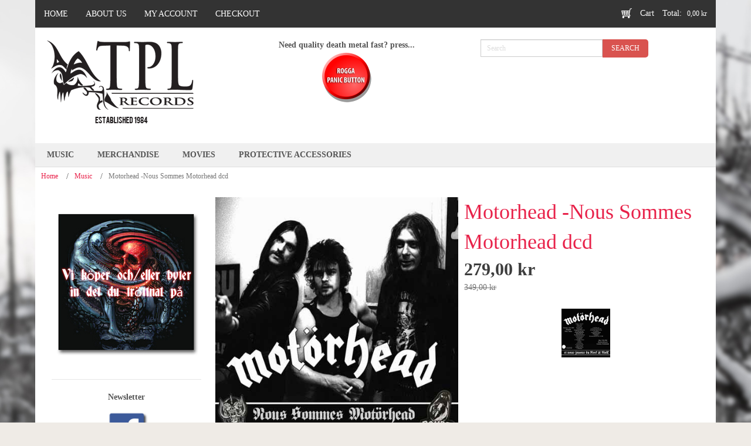

--- FILE ---
content_type: text/html; charset=UTF-8
request_url: https://tpl.se/music/motorhead-nous-sommes-motorhead-dcd/
body_size: 16300
content:
<!DOCTYPE html>
<html dir="ltr" lang="en-GB">
<head>
    <meta charset="UTF-8" />
    <link href="https://tpl.se/wp-content/themes/TPL/images/0d75bde961681289ff472a1cc01170e8_favicon.ico" rel="icon" type="image/x-icon" />
    <link rel="pingback" href="https://tpl.se/xmlrpc.php" />
    <script>
    var themeHasJQuery = !!window.jQuery;
</script>
<script src="https://tpl.se/wp-content/themes/TPL/jquery.js?ver=1.0.427"></script>
<script>
    window._$ = jQuery.noConflict(themeHasJQuery);
</script>
    <meta name="viewport" content="width=device-width, initial-scale=1.0">
<!--[if lte IE 9]>
<link rel="stylesheet" type="text/css" href="https://tpl.se/wp-content/themes/TPL/layout.ie.css" />
<script src="https://tpl.se/wp-content/themes/TPL/layout.ie.js"></script>
<![endif]-->
<script src="https://tpl.se/wp-content/themes/TPL/layout.core.js"></script>
<script src="https://tpl.se/wp-content/themes/TPL/CloudZoom.js?ver=1.0.427" type="text/javascript"></script>
    
    <meta name='robots' content='index, follow, max-image-preview:large, max-snippet:-1, max-video-preview:-1' />

	<!-- This site is optimized with the Yoast SEO plugin v26.6 - https://yoast.com/wordpress/plugins/seo/ -->
	<title>Motorhead -Nous Sommes Motorhead dcd - TPL Records</title>
	<link rel="canonical" href="https://tpl.se/music/motorhead-nous-sommes-motorhead-dcd/" />
	<meta property="og:locale" content="en_GB" />
	<meta property="og:type" content="article" />
	<meta property="og:title" content="Motorhead -Nous Sommes Motorhead dcd - TPL Records" />
	<meta property="og:description" content="Still sealed double cd in digipak. Limited to 100 numbered copies 1979 was a busy year for Motorhead with the release of Overkill and a tour and then the release of Bomber as well before the year was over. In 1979 and 1980 Motörhead was a well oiled machine. The stripped down trio of Lemmy [&hellip;]" />
	<meta property="og:url" content="https://tpl.se/music/motorhead-nous-sommes-motorhead-dcd/" />
	<meta property="og:site_name" content="TPL Records" />
	<meta property="article:modified_time" content="2024-05-05T16:11:06+00:00" />
	<meta property="og:image" content="https://tpl.se/wp-content/uploads/2024/04/MotorheadNoussommesmotorheadDCD1.jpg" />
	<meta property="og:image:width" content="480" />
	<meta property="og:image:height" content="480" />
	<meta property="og:image:type" content="image/jpeg" />
	<meta name="twitter:card" content="summary_large_image" />
	<meta name="twitter:label1" content="Estimated reading time" />
	<meta name="twitter:data1" content="2 minutes" />
	<script type="application/ld+json" class="yoast-schema-graph">{"@context":"https://schema.org","@graph":[{"@type":"WebPage","@id":"https://tpl.se/music/motorhead-nous-sommes-motorhead-dcd/","url":"https://tpl.se/music/motorhead-nous-sommes-motorhead-dcd/","name":"Motorhead -Nous Sommes Motorhead dcd - TPL Records","isPartOf":{"@id":"https://tpl.se/#website"},"primaryImageOfPage":{"@id":"https://tpl.se/music/motorhead-nous-sommes-motorhead-dcd/#primaryimage"},"image":{"@id":"https://tpl.se/music/motorhead-nous-sommes-motorhead-dcd/#primaryimage"},"thumbnailUrl":"https://tpl.se/wp-content/uploads/2024/04/MotorheadNoussommesmotorheadDCD1.jpg","datePublished":"2024-04-13T07:50:30+00:00","dateModified":"2024-05-05T16:11:06+00:00","breadcrumb":{"@id":"https://tpl.se/music/motorhead-nous-sommes-motorhead-dcd/#breadcrumb"},"inLanguage":"en-GB","potentialAction":[{"@type":"ReadAction","target":["https://tpl.se/music/motorhead-nous-sommes-motorhead-dcd/"]}]},{"@type":"ImageObject","inLanguage":"en-GB","@id":"https://tpl.se/music/motorhead-nous-sommes-motorhead-dcd/#primaryimage","url":"https://tpl.se/wp-content/uploads/2024/04/MotorheadNoussommesmotorheadDCD1.jpg","contentUrl":"https://tpl.se/wp-content/uploads/2024/04/MotorheadNoussommesmotorheadDCD1.jpg","width":480,"height":480},{"@type":"BreadcrumbList","@id":"https://tpl.se/music/motorhead-nous-sommes-motorhead-dcd/#breadcrumb","itemListElement":[{"@type":"ListItem","position":1,"name":"Home","item":"https://tpl.se/"},{"@type":"ListItem","position":2,"name":"Shop","item":"https://tpl.se/shop/"},{"@type":"ListItem","position":3,"name":"Motorhead -Nous Sommes Motorhead dcd"}]},{"@type":"WebSite","@id":"https://tpl.se/#website","url":"https://tpl.se/","name":"TPL Records","description":"","potentialAction":[{"@type":"SearchAction","target":{"@type":"EntryPoint","urlTemplate":"https://tpl.se/?s={search_term_string}"},"query-input":{"@type":"PropertyValueSpecification","valueRequired":true,"valueName":"search_term_string"}}],"inLanguage":"en-GB"}]}</script>
	<!-- / Yoast SEO plugin. -->


<link rel="alternate" type="application/rss+xml" title="TPL Records &raquo; Feed" href="https://tpl.se/feed/" />
<link rel="alternate" type="application/rss+xml" title="TPL Records &raquo; Comments Feed" href="https://tpl.se/comments/feed/" />
<link rel="alternate" title="oEmbed (JSON)" type="application/json+oembed" href="https://tpl.se/wp-json/oembed/1.0/embed?url=https%3A%2F%2Ftpl.se%2Fmusic%2Fmotorhead-nous-sommes-motorhead-dcd%2F" />
<link rel="alternate" title="oEmbed (XML)" type="text/xml+oembed" href="https://tpl.se/wp-json/oembed/1.0/embed?url=https%3A%2F%2Ftpl.se%2Fmusic%2Fmotorhead-nous-sommes-motorhead-dcd%2F&#038;format=xml" />
<style id='wp-img-auto-sizes-contain-inline-css' type='text/css'>
img:is([sizes=auto i],[sizes^="auto," i]){contain-intrinsic-size:3000px 1500px}
/*# sourceURL=wp-img-auto-sizes-contain-inline-css */
</style>
<style id='wp-emoji-styles-inline-css' type='text/css'>

	img.wp-smiley, img.emoji {
		display: inline !important;
		border: none !important;
		box-shadow: none !important;
		height: 1em !important;
		width: 1em !important;
		margin: 0 0.07em !important;
		vertical-align: -0.1em !important;
		background: none !important;
		padding: 0 !important;
	}
/*# sourceURL=wp-emoji-styles-inline-css */
</style>
<style id='wp-block-library-inline-css' type='text/css'>
:root{--wp-block-synced-color:#7a00df;--wp-block-synced-color--rgb:122,0,223;--wp-bound-block-color:var(--wp-block-synced-color);--wp-editor-canvas-background:#ddd;--wp-admin-theme-color:#007cba;--wp-admin-theme-color--rgb:0,124,186;--wp-admin-theme-color-darker-10:#006ba1;--wp-admin-theme-color-darker-10--rgb:0,107,160.5;--wp-admin-theme-color-darker-20:#005a87;--wp-admin-theme-color-darker-20--rgb:0,90,135;--wp-admin-border-width-focus:2px}@media (min-resolution:192dpi){:root{--wp-admin-border-width-focus:1.5px}}.wp-element-button{cursor:pointer}:root .has-very-light-gray-background-color{background-color:#eee}:root .has-very-dark-gray-background-color{background-color:#313131}:root .has-very-light-gray-color{color:#eee}:root .has-very-dark-gray-color{color:#313131}:root .has-vivid-green-cyan-to-vivid-cyan-blue-gradient-background{background:linear-gradient(135deg,#00d084,#0693e3)}:root .has-purple-crush-gradient-background{background:linear-gradient(135deg,#34e2e4,#4721fb 50%,#ab1dfe)}:root .has-hazy-dawn-gradient-background{background:linear-gradient(135deg,#faaca8,#dad0ec)}:root .has-subdued-olive-gradient-background{background:linear-gradient(135deg,#fafae1,#67a671)}:root .has-atomic-cream-gradient-background{background:linear-gradient(135deg,#fdd79a,#004a59)}:root .has-nightshade-gradient-background{background:linear-gradient(135deg,#330968,#31cdcf)}:root .has-midnight-gradient-background{background:linear-gradient(135deg,#020381,#2874fc)}:root{--wp--preset--font-size--normal:16px;--wp--preset--font-size--huge:42px}.has-regular-font-size{font-size:1em}.has-larger-font-size{font-size:2.625em}.has-normal-font-size{font-size:var(--wp--preset--font-size--normal)}.has-huge-font-size{font-size:var(--wp--preset--font-size--huge)}.has-text-align-center{text-align:center}.has-text-align-left{text-align:left}.has-text-align-right{text-align:right}.has-fit-text{white-space:nowrap!important}#end-resizable-editor-section{display:none}.aligncenter{clear:both}.items-justified-left{justify-content:flex-start}.items-justified-center{justify-content:center}.items-justified-right{justify-content:flex-end}.items-justified-space-between{justify-content:space-between}.screen-reader-text{border:0;clip-path:inset(50%);height:1px;margin:-1px;overflow:hidden;padding:0;position:absolute;width:1px;word-wrap:normal!important}.screen-reader-text:focus{background-color:#ddd;clip-path:none;color:#444;display:block;font-size:1em;height:auto;left:5px;line-height:normal;padding:15px 23px 14px;text-decoration:none;top:5px;width:auto;z-index:100000}html :where(.has-border-color){border-style:solid}html :where([style*=border-top-color]){border-top-style:solid}html :where([style*=border-right-color]){border-right-style:solid}html :where([style*=border-bottom-color]){border-bottom-style:solid}html :where([style*=border-left-color]){border-left-style:solid}html :where([style*=border-width]){border-style:solid}html :where([style*=border-top-width]){border-top-style:solid}html :where([style*=border-right-width]){border-right-style:solid}html :where([style*=border-bottom-width]){border-bottom-style:solid}html :where([style*=border-left-width]){border-left-style:solid}html :where(img[class*=wp-image-]){height:auto;max-width:100%}:where(figure){margin:0 0 1em}html :where(.is-position-sticky){--wp-admin--admin-bar--position-offset:var(--wp-admin--admin-bar--height,0px)}@media screen and (max-width:600px){html :where(.is-position-sticky){--wp-admin--admin-bar--position-offset:0px}}

/*# sourceURL=wp-block-library-inline-css */
</style><link rel='stylesheet' id='wc-blocks-style-css' href='https://tpl.se/wp-content/plugins/woocommerce/assets/client/blocks/wc-blocks.css?ver=wc-9.6.3' type='text/css' media='all' />
<style id='global-styles-inline-css' type='text/css'>
:root{--wp--preset--aspect-ratio--square: 1;--wp--preset--aspect-ratio--4-3: 4/3;--wp--preset--aspect-ratio--3-4: 3/4;--wp--preset--aspect-ratio--3-2: 3/2;--wp--preset--aspect-ratio--2-3: 2/3;--wp--preset--aspect-ratio--16-9: 16/9;--wp--preset--aspect-ratio--9-16: 9/16;--wp--preset--color--black: #000000;--wp--preset--color--cyan-bluish-gray: #abb8c3;--wp--preset--color--white: #ffffff;--wp--preset--color--pale-pink: #f78da7;--wp--preset--color--vivid-red: #cf2e2e;--wp--preset--color--luminous-vivid-orange: #ff6900;--wp--preset--color--luminous-vivid-amber: #fcb900;--wp--preset--color--light-green-cyan: #7bdcb5;--wp--preset--color--vivid-green-cyan: #00d084;--wp--preset--color--pale-cyan-blue: #8ed1fc;--wp--preset--color--vivid-cyan-blue: #0693e3;--wp--preset--color--vivid-purple: #9b51e0;--wp--preset--gradient--vivid-cyan-blue-to-vivid-purple: linear-gradient(135deg,rgb(6,147,227) 0%,rgb(155,81,224) 100%);--wp--preset--gradient--light-green-cyan-to-vivid-green-cyan: linear-gradient(135deg,rgb(122,220,180) 0%,rgb(0,208,130) 100%);--wp--preset--gradient--luminous-vivid-amber-to-luminous-vivid-orange: linear-gradient(135deg,rgb(252,185,0) 0%,rgb(255,105,0) 100%);--wp--preset--gradient--luminous-vivid-orange-to-vivid-red: linear-gradient(135deg,rgb(255,105,0) 0%,rgb(207,46,46) 100%);--wp--preset--gradient--very-light-gray-to-cyan-bluish-gray: linear-gradient(135deg,rgb(238,238,238) 0%,rgb(169,184,195) 100%);--wp--preset--gradient--cool-to-warm-spectrum: linear-gradient(135deg,rgb(74,234,220) 0%,rgb(151,120,209) 20%,rgb(207,42,186) 40%,rgb(238,44,130) 60%,rgb(251,105,98) 80%,rgb(254,248,76) 100%);--wp--preset--gradient--blush-light-purple: linear-gradient(135deg,rgb(255,206,236) 0%,rgb(152,150,240) 100%);--wp--preset--gradient--blush-bordeaux: linear-gradient(135deg,rgb(254,205,165) 0%,rgb(254,45,45) 50%,rgb(107,0,62) 100%);--wp--preset--gradient--luminous-dusk: linear-gradient(135deg,rgb(255,203,112) 0%,rgb(199,81,192) 50%,rgb(65,88,208) 100%);--wp--preset--gradient--pale-ocean: linear-gradient(135deg,rgb(255,245,203) 0%,rgb(182,227,212) 50%,rgb(51,167,181) 100%);--wp--preset--gradient--electric-grass: linear-gradient(135deg,rgb(202,248,128) 0%,rgb(113,206,126) 100%);--wp--preset--gradient--midnight: linear-gradient(135deg,rgb(2,3,129) 0%,rgb(40,116,252) 100%);--wp--preset--font-size--small: 13px;--wp--preset--font-size--medium: 20px;--wp--preset--font-size--large: 36px;--wp--preset--font-size--x-large: 42px;--wp--preset--font-family--inter: "Inter", sans-serif;--wp--preset--font-family--cardo: Cardo;--wp--preset--spacing--20: 0.44rem;--wp--preset--spacing--30: 0.67rem;--wp--preset--spacing--40: 1rem;--wp--preset--spacing--50: 1.5rem;--wp--preset--spacing--60: 2.25rem;--wp--preset--spacing--70: 3.38rem;--wp--preset--spacing--80: 5.06rem;--wp--preset--shadow--natural: 6px 6px 9px rgba(0, 0, 0, 0.2);--wp--preset--shadow--deep: 12px 12px 50px rgba(0, 0, 0, 0.4);--wp--preset--shadow--sharp: 6px 6px 0px rgba(0, 0, 0, 0.2);--wp--preset--shadow--outlined: 6px 6px 0px -3px rgb(255, 255, 255), 6px 6px rgb(0, 0, 0);--wp--preset--shadow--crisp: 6px 6px 0px rgb(0, 0, 0);}:where(.is-layout-flex){gap: 0.5em;}:where(.is-layout-grid){gap: 0.5em;}body .is-layout-flex{display: flex;}.is-layout-flex{flex-wrap: wrap;align-items: center;}.is-layout-flex > :is(*, div){margin: 0;}body .is-layout-grid{display: grid;}.is-layout-grid > :is(*, div){margin: 0;}:where(.wp-block-columns.is-layout-flex){gap: 2em;}:where(.wp-block-columns.is-layout-grid){gap: 2em;}:where(.wp-block-post-template.is-layout-flex){gap: 1.25em;}:where(.wp-block-post-template.is-layout-grid){gap: 1.25em;}.has-black-color{color: var(--wp--preset--color--black) !important;}.has-cyan-bluish-gray-color{color: var(--wp--preset--color--cyan-bluish-gray) !important;}.has-white-color{color: var(--wp--preset--color--white) !important;}.has-pale-pink-color{color: var(--wp--preset--color--pale-pink) !important;}.has-vivid-red-color{color: var(--wp--preset--color--vivid-red) !important;}.has-luminous-vivid-orange-color{color: var(--wp--preset--color--luminous-vivid-orange) !important;}.has-luminous-vivid-amber-color{color: var(--wp--preset--color--luminous-vivid-amber) !important;}.has-light-green-cyan-color{color: var(--wp--preset--color--light-green-cyan) !important;}.has-vivid-green-cyan-color{color: var(--wp--preset--color--vivid-green-cyan) !important;}.has-pale-cyan-blue-color{color: var(--wp--preset--color--pale-cyan-blue) !important;}.has-vivid-cyan-blue-color{color: var(--wp--preset--color--vivid-cyan-blue) !important;}.has-vivid-purple-color{color: var(--wp--preset--color--vivid-purple) !important;}.has-black-background-color{background-color: var(--wp--preset--color--black) !important;}.has-cyan-bluish-gray-background-color{background-color: var(--wp--preset--color--cyan-bluish-gray) !important;}.has-white-background-color{background-color: var(--wp--preset--color--white) !important;}.has-pale-pink-background-color{background-color: var(--wp--preset--color--pale-pink) !important;}.has-vivid-red-background-color{background-color: var(--wp--preset--color--vivid-red) !important;}.has-luminous-vivid-orange-background-color{background-color: var(--wp--preset--color--luminous-vivid-orange) !important;}.has-luminous-vivid-amber-background-color{background-color: var(--wp--preset--color--luminous-vivid-amber) !important;}.has-light-green-cyan-background-color{background-color: var(--wp--preset--color--light-green-cyan) !important;}.has-vivid-green-cyan-background-color{background-color: var(--wp--preset--color--vivid-green-cyan) !important;}.has-pale-cyan-blue-background-color{background-color: var(--wp--preset--color--pale-cyan-blue) !important;}.has-vivid-cyan-blue-background-color{background-color: var(--wp--preset--color--vivid-cyan-blue) !important;}.has-vivid-purple-background-color{background-color: var(--wp--preset--color--vivid-purple) !important;}.has-black-border-color{border-color: var(--wp--preset--color--black) !important;}.has-cyan-bluish-gray-border-color{border-color: var(--wp--preset--color--cyan-bluish-gray) !important;}.has-white-border-color{border-color: var(--wp--preset--color--white) !important;}.has-pale-pink-border-color{border-color: var(--wp--preset--color--pale-pink) !important;}.has-vivid-red-border-color{border-color: var(--wp--preset--color--vivid-red) !important;}.has-luminous-vivid-orange-border-color{border-color: var(--wp--preset--color--luminous-vivid-orange) !important;}.has-luminous-vivid-amber-border-color{border-color: var(--wp--preset--color--luminous-vivid-amber) !important;}.has-light-green-cyan-border-color{border-color: var(--wp--preset--color--light-green-cyan) !important;}.has-vivid-green-cyan-border-color{border-color: var(--wp--preset--color--vivid-green-cyan) !important;}.has-pale-cyan-blue-border-color{border-color: var(--wp--preset--color--pale-cyan-blue) !important;}.has-vivid-cyan-blue-border-color{border-color: var(--wp--preset--color--vivid-cyan-blue) !important;}.has-vivid-purple-border-color{border-color: var(--wp--preset--color--vivid-purple) !important;}.has-vivid-cyan-blue-to-vivid-purple-gradient-background{background: var(--wp--preset--gradient--vivid-cyan-blue-to-vivid-purple) !important;}.has-light-green-cyan-to-vivid-green-cyan-gradient-background{background: var(--wp--preset--gradient--light-green-cyan-to-vivid-green-cyan) !important;}.has-luminous-vivid-amber-to-luminous-vivid-orange-gradient-background{background: var(--wp--preset--gradient--luminous-vivid-amber-to-luminous-vivid-orange) !important;}.has-luminous-vivid-orange-to-vivid-red-gradient-background{background: var(--wp--preset--gradient--luminous-vivid-orange-to-vivid-red) !important;}.has-very-light-gray-to-cyan-bluish-gray-gradient-background{background: var(--wp--preset--gradient--very-light-gray-to-cyan-bluish-gray) !important;}.has-cool-to-warm-spectrum-gradient-background{background: var(--wp--preset--gradient--cool-to-warm-spectrum) !important;}.has-blush-light-purple-gradient-background{background: var(--wp--preset--gradient--blush-light-purple) !important;}.has-blush-bordeaux-gradient-background{background: var(--wp--preset--gradient--blush-bordeaux) !important;}.has-luminous-dusk-gradient-background{background: var(--wp--preset--gradient--luminous-dusk) !important;}.has-pale-ocean-gradient-background{background: var(--wp--preset--gradient--pale-ocean) !important;}.has-electric-grass-gradient-background{background: var(--wp--preset--gradient--electric-grass) !important;}.has-midnight-gradient-background{background: var(--wp--preset--gradient--midnight) !important;}.has-small-font-size{font-size: var(--wp--preset--font-size--small) !important;}.has-medium-font-size{font-size: var(--wp--preset--font-size--medium) !important;}.has-large-font-size{font-size: var(--wp--preset--font-size--large) !important;}.has-x-large-font-size{font-size: var(--wp--preset--font-size--x-large) !important;}
/*# sourceURL=global-styles-inline-css */
</style>

<style id='classic-theme-styles-inline-css' type='text/css'>
/*! This file is auto-generated */
.wp-block-button__link{color:#fff;background-color:#32373c;border-radius:9999px;box-shadow:none;text-decoration:none;padding:calc(.667em + 2px) calc(1.333em + 2px);font-size:1.125em}.wp-block-file__button{background:#32373c;color:#fff;text-decoration:none}
/*# sourceURL=/wp-includes/css/classic-themes.min.css */
</style>
<link rel='stylesheet' id='woocommerce-layout-css' href='https://tpl.se/wp-content/plugins/woocommerce/assets/css/woocommerce-layout.css?ver=9.6.3' type='text/css' media='all' />
<link rel='stylesheet' id='woocommerce-smallscreen-css' href='https://tpl.se/wp-content/plugins/woocommerce/assets/css/woocommerce-smallscreen.css?ver=9.6.3' type='text/css' media='only screen and (max-width: 768px)' />
<link rel='stylesheet' id='woocommerce-general-css' href='https://tpl.se/wp-content/plugins/woocommerce/assets/css/woocommerce.css?ver=9.6.3' type='text/css' media='all' />
<style id='woocommerce-inline-inline-css' type='text/css'>
.woocommerce form .form-row .required { visibility: visible; }
/*# sourceURL=woocommerce-inline-inline-css */
</style>
<link rel='stylesheet' id='brands-styles-css' href='https://tpl.se/wp-content/plugins/woocommerce/assets/css/brands.css?ver=9.6.3' type='text/css' media='all' />
<link rel='stylesheet' id='relevanssi-live-search-css' href='https://tpl.se/wp-content/plugins/relevanssi-live-ajax-search/assets/styles/style.css?ver=2.5' type='text/css' media='all' />
<link rel='stylesheet' id='theme-bootstrap-css' href='//tpl.se/wp-content/themes/TPL/bootstrap.css?ver=1.0.427' type='text/css' media='all' />
<link rel='stylesheet' id='theme-style-css' href='//tpl.se/wp-content/themes/TPL/style.css?ver=1.0.427' type='text/css' media='all' />
<script type="text/javascript" src="https://tpl.se/wp-includes/js/jquery/jquery.min.js?ver=3.7.1" id="jquery-core-js"></script>
<script type="text/javascript" src="https://tpl.se/wp-includes/js/jquery/jquery-migrate.min.js?ver=3.4.1" id="jquery-migrate-js"></script>
<script type="text/javascript" id="jquery-blockui-js-extra">
/* <![CDATA[ */
var jquery_blockui_params = {"i18n_required_rating_text":"Please select a rating","i18n_required_comment_text":"Please type a comment","review_rating_required":"yes"};
//# sourceURL=jquery-blockui-js-extra
/* ]]> */
</script>
<script type="text/javascript" src="https://tpl.se/wp-content/plugins/woocommerce/assets/js/jquery-blockui/jquery.blockUI.min.js?ver=2.7.0-wc.9.6.3" id="jquery-blockui-js" defer="defer" data-wp-strategy="defer"></script>
<script type="text/javascript" id="wc-add-to-cart-js-extra">
/* <![CDATA[ */
var wc_add_to_cart_params = {"ajax_url":"/wp-admin/admin-ajax.php","wc_ajax_url":"/?wc-ajax=%%endpoint%%","i18n_view_cart":"View basket","cart_url":"https://tpl.se/cart/","is_cart":"","cart_redirect_after_add":"no","i18n_required_rating_text":"Please select a rating","i18n_required_comment_text":"Please type a comment","review_rating_required":"yes"};
//# sourceURL=wc-add-to-cart-js-extra
/* ]]> */
</script>
<script type="text/javascript" src="https://tpl.se/wp-content/plugins/woocommerce/assets/js/frontend/add-to-cart.min.js?ver=9.6.3" id="wc-add-to-cart-js" defer="defer" data-wp-strategy="defer"></script>
<script type="text/javascript" id="js-cookie-js-extra">
/* <![CDATA[ */
var js_cookie_params = {"i18n_required_rating_text":"Please select a rating","i18n_required_comment_text":"Please type a comment","review_rating_required":"yes"};
//# sourceURL=js-cookie-js-extra
/* ]]> */
</script>
<script type="text/javascript" src="https://tpl.se/wp-content/plugins/woocommerce/assets/js/js-cookie/js.cookie.min.js?ver=2.1.4-wc.9.6.3" id="js-cookie-js" defer="defer" data-wp-strategy="defer"></script>
<script type="text/javascript" id="woocommerce-js-extra">
/* <![CDATA[ */
var woocommerce_params = {"ajax_url":"/wp-admin/admin-ajax.php","wc_ajax_url":"/?wc-ajax=%%endpoint%%","i18n_required_rating_text":"Please select a rating","i18n_required_comment_text":"Please type a comment","review_rating_required":"yes"};
//# sourceURL=woocommerce-js-extra
/* ]]> */
</script>
<script type="text/javascript" src="https://tpl.se/wp-content/plugins/woocommerce/assets/js/frontend/woocommerce.min.js?ver=9.6.3" id="woocommerce-js" defer="defer" data-wp-strategy="defer"></script>
<script type="text/javascript" src="//tpl.se/wp-content/themes/TPL/bootstrap.min.js?ver=1.0.427" id="theme-bootstrap-js"></script>
<script type="text/javascript" src="//tpl.se/wp-content/themes/TPL/script.js?ver=1.0.427" id="theme-script-js"></script>
<link rel="https://api.w.org/" href="https://tpl.se/wp-json/" /><link rel="alternate" title="JSON" type="application/json" href="https://tpl.se/wp-json/wp/v2/product/111348" /><link rel="EditURI" type="application/rsd+xml" title="RSD" href="https://tpl.se/xmlrpc.php?rsd" />
<link rel='shortlink' href='https://tpl.se/?p=111348' />
    <script>
        jQuery(function ($) {
            $('.woocommerce_error, .woocommerce-error').each(function() {
                $(this).removeClass('woocommerce_error').removeClass('woocommerce-error').addClass(' bd-errormessage-1 alert alert-danger').append('<button type=\"button\" class=\"close\" data-dismiss=\"alert\">&times;</button>'); // 
            });
        });
    </script>
    <script>
        jQuery(function ($) {
            $('.woocommerce_info, .woocommerce-info').each(function() {
                $(this).removeClass('woocommerce_info').removeClass('woocommerce-info').addClass(' bd-informationmessage-1 alert alert-info').append('<button type=\"button\" class=\"close\" data-dismiss=\"alert\">&times;</button>'); // 
            });
        });
    </script>
    <script>
        jQuery(function ($) {
            $('.woocommerce_message, .woocommerce-message').each(function() {
                $(this).removeClass('woocommerce_message').removeClass('woocommerce-message').addClass(' bd-successmessage-1 alert alert-success').append('<button type=\"button\" class=\"close\" data-dismiss=\"alert\">&times;</button>'); // 
            });
        });
    </script>
<script>window.wpJQuery = window.jQuery;</script>	<noscript><style>.woocommerce-product-gallery{ opacity: 1 !important; }</style></noscript>
	<style class='wp-fonts-local' type='text/css'>
@font-face{font-family:Inter;font-style:normal;font-weight:300 900;font-display:fallback;src:url('https://tpl.se/wp-content/plugins/woocommerce/assets/fonts/Inter-VariableFont_slnt,wght.woff2') format('woff2');font-stretch:normal;}
@font-face{font-family:Cardo;font-style:normal;font-weight:400;font-display:fallback;src:url('https://tpl.se/wp-content/plugins/woocommerce/assets/fonts/cardo_normal_400.woff2') format('woff2');}
</style>
    <meta name="google-site-verification" content="i-BkBlFNfeABEYVUTjzE4jNL2iaPU-qfoLnDDVV3ae8" />
</head>
<body class="wp-singular product-template-default single single-product postid-111348 wp-theme-TPL  hfeed bootstrap bd-body-4 bd-pagebackground-15 bd-margins theme-TPL woocommerce woocommerce-page woocommerce-no-js">
<header class=" bd-headerarea-1 bd-margins">
        <div class="bd-containereffect-2 container-effect container ">
<div data-affix
     data-offset=""
     data-fix-at-screen="top"
     data-clip-at-control="top"
     
 data-enable-lg
     
 data-enable-md
     
 data-enable-sm
     
     class=" bd-affix-1 bd-no-margins bd-margins "><div class=" bd-layoutcontainer-4   bd-columns bd-no-margins">
    <div class="bd-container-inner">
        <div class="container-fluid">
            <div class="row 
 bd-row-flex 
 bd-row-align-middle">
                <div class=" bd-columnwrapper-22 
 col-sm-8">
    <div class="bd-layoutcolumn-22 bd-column" ><div class="bd-vertical-align-wrapper">    
    <nav class=" bd-hmenu-2 hidden-xs"  data-responsive-menu="true" data-responsive-levels="expand on click" data-responsive-type="" data-offcanvas-delay="0ms" data-offcanvas-duration="700ms" data-offcanvas-timing-function="ease">
        
            <div class=" bd-menuoverlay-2 bd-menu-overlay"></div>
            <div class=" bd-responsivemenu-3 collapse-button">
    <div class="bd-container-inner">
        <div class="bd-menuitem-27 ">
            <a  data-toggle="collapse"
                data-target=".bd-hmenu-2 .collapse-button + .navbar-collapse"
                href="#" onclick="return false;">
                    <span>MENU</span>
            </a>
        </div>
    </div>
</div>
            <div class="navbar-collapse collapse ">
        
        <div class=" bd-horizontalmenu-5 clearfix">
            <div class="bd-container-inner">
            
            
<ul class=" bd-menu-9 nav nav-pills navbar-left">
    <li class=" bd-menuitem-18 bd-toplevel-item ">
    <a class=" "  href="https://tpl.se/">
        <span>
            Home        </span>
    </a>    </li>
    
<li class=" bd-menuitem-18 bd-toplevel-item ">
    <a class=" "  href="https://tpl.se/about-us/">
        <span>
            About us        </span>
    </a>    </li>
    
<li class=" bd-menuitem-18 bd-toplevel-item  bd-submenu-icon-only">
    <a class=" "  href="https://tpl.se/my-account/">
        <span>
            My account        </span>
    </a>    
    <div class="bd-menu-10-popup ">
            <ul class="bd-menu-10 bd-no-margins  ">
        
            <li class=" bd-menuitem-20  bd-sub-item">
    
            <a class=" "  href="https://tpl.se/my-account/lost-password/">
                <span>
                    Lost password                </span>
            </a>
            </li>
    
    
            </ul>
        </div>
    
    </li>
    
<li class=" bd-menuitem-18 bd-toplevel-item ">
    <a class=" "  href="https://tpl.se/checkout/">
        <span>
            Checkout        </span>
    </a>    </li>
    
</ul>            
            </div>
        </div>
        

        <div class="bd-menu-close-icon">
    <a href="#" class="bd-icon  bd-icon-8"></a>
</div>

        
            </div>
    </nav>
    
	
		    
    <nav class=" bd-hmenu-4 hidden-md hidden-sm hidden-lg"  data-responsive-menu="false" data-responsive-levels="expand on click" data-responsive-type="" data-offcanvas-delay="0ms" data-offcanvas-duration="700ms" data-offcanvas-timing-function="ease">
        
        
        <div class=" bd-horizontalmenu-7 clearfix">
            <div class="bd-container-inner">
            
            
<ul class=" bd-menu-14 nav nav-pills nav-center">
    <li class=" bd-menuitem-28 bd-toplevel-item ">
    <a class=" "  href="https://tpl.se/">
        <span>
            Home        </span>
    </a>    </li>
    
<li class=" bd-menuitem-28 bd-toplevel-item ">
    <a class=" "  href="https://tpl.se/about-us/">
        <span>
            About us        </span>
    </a>    </li>
    
<li class=" bd-menuitem-28 bd-toplevel-item  bd-submenu-icon-only">
    <a class=" "  href="https://tpl.se/my-account/">
        <span>
            My account        </span>
    </a>    
    <div class="bd-menu-15-popup ">
            <ul class="bd-menu-15 bd-no-margins  ">
        
            <li class=" bd-menuitem-29  bd-sub-item">
    
            <a class=" "  href="https://tpl.se/my-account/lost-password/">
                <span>
                    Lost password                </span>
            </a>
            </li>
    
    
            </ul>
        </div>
    
    </li>
    
<li class=" bd-menuitem-28 bd-toplevel-item ">
    <a class=" "  href="https://tpl.se/checkout/">
        <span>
            Checkout        </span>
    </a>    </li>
    
</ul>            
            </div>
        </div>
        

        <div class="bd-menu-close-icon">
    <a href="#" class="bd-icon  bd-icon-23"></a>
</div>

        
    </nav>
    
</div></div>
</div>
	
		<div class=" bd-columnwrapper-37 
 col-sm-4">
    <div class="bd-layoutcolumn-37 bd-column" ><div class="bd-vertical-align-wrapper">
<div class=" bd-cartlink-3">
    
    <div class=" bd-horizontalmenu-11 clearfix">
        <div class="bd-container-inner">
            
            <ul class=" bd-menu-22 nav nav-pills nav-center">
                <li class=" bd-menuitem-53">
                    <a href="https://tpl.se/cart/">
                        
                            <span>
                                
                                                                            Cart                                                                </span>
                        
                            <div class=" bd-pricetext-19">
    <span class=" bd-label-21 bd-no-margins">Total:</span>
        <span class=" bd-container-77 bd-tagstyles">
            <span class="woocommerce-Price-amount amount"><bdi>0,00&nbsp;<span class="woocommerce-Price-currencySymbol">&#107;&#114;</span></bdi></span>        </span>
</div>
                    </a>
                                    </li>
            </ul>
            
        </div>
    </div>
    
</div>

</div></div>
</div>
            </div>
        </div>
    </div>
</div></div>
</div>
	
		<div class="bd-containereffect-8 container-effect container "><div class=" bd-layoutcontainer-8  bd-columns bd-no-margins">
    <div class="bd-container-inner">
        <div class="container-fluid">
            <div class="row ">
                <div class=" bd-columnwrapper-35 
 col-lg-4
 col-sm-4">
    <div class="bd-layoutcolumn-35 bd-no-margins bd-column" ><div class="bd-vertical-align-wrapper">
<a class=" bd-logo-2" href="http://www.tpl.se"
 target="_self">
<img class=" bd-imagestyles" src="https://tpl.se/wp-content/themes/TPL/images/79ef34203a169348e8c8fd0e9f81a854_logotpl.png" alt="TPL Records">
</a>
</div></div>
</div>
	
		<div class=" bd-columnwrapper-34 
 col-lg-3
 col-sm-4">
    <div class="bd-layoutcolumn-34 bd-column" ><div class="bd-vertical-align-wrapper"><div class="bd-textgroup-4 animated bd-animation-6  bd-block-6"  data-animation-name="tada" data-animation-event="hover" data-animation-duration="3000ms" data-animation-delay="0ms" data-animation-infinited="false" >
    <div class="bd-container-inner">
        <div class="media">
            
            <div class="media-body">
                
                
                <div class="bd-blockcontent bd-tagstyles  bd-content-element" >
                    Need quality death metal fast? press...                </div>
            </div>
            
 <a class="bd-imagelink-12 bd-media-xs bd-own-margins "  href="https://tpl.se/?s=rogga&post_type=product"
 target="_self">
<img class=" bd-imagestyles-22" src="https://tpl.se/wp-content/themes/TPL/images/9b723c3383a6944061e30639b5ef7328_panicbutton.png"
 alt="Need quality death metal fast, press...">
</a>
        </div>
    </div>
</div></div></div>
</div>
	
		<div class=" bd-columnwrapper-6 
 col-sm-4">
    <div class="bd-layoutcolumn-6 bd-column" ><div class="bd-vertical-align-wrapper"><div  class=" bd-sidebar-7 clearfix" data-position="Area-3"><div class=" bd-block bd-own-margins widget woocommerce widget_product_search" id="woocommerce_product_search-10" data-block-id="woocommerce_product_search-10">
        <div class=" bd-blockcontent bd-tagstyles ">

<form id="search-2" class=" bd-searchwidget-2 form-inline" method="get" name="searchform" action="https://tpl.se/">
    <div class="bd-container-inner">
        <div class="bd-search-wrapper">
            
            
            <div class="bd-input-wrapper">
                <input name="s" data-rlvlive="true" data-rlvparentel="#rlvlive_1" data-rlvconfig="default" type="text" class=" bd-bootstrapinput-2 form-control input-sm" value="" placeholder="Search">
            </div>
            
            <div class="bd-button-wrapper">
                <input type="submit" class=" bd-button" value="Search">
            </div>
        </div>
    </div>
    <input type="hidden" name="post_type" value="product" />
<span class="relevanssi-live-search-instructions">When autocomplete results are available use up and down arrows to review and enter to go to the desired page. Touch device users, explore by touch or with swipe gestures.</span><div id="rlvlive_1"></div></form></div>
</div></div></div></div>
</div>
            </div>
        </div>
    </div>
</div></div>
	
		<div class="bd-containereffect-15 container-effect container "><div class=" bd-layoutcontainer-6  bd-columns bd-no-margins">
    <div class="bd-container-inner">
        <div class="container-fluid">
            <div class="row ">
                <div class=" bd-columnwrapper-17 
 col-sm-12">
    <div class="bd-layoutcolumn-17 bd-column" ><div class="bd-vertical-align-wrapper">    
    <nav class=" bd-hmenu-3"  data-responsive-menu="true" data-responsive-levels="expand on click" data-responsive-type="" data-offcanvas-delay="0ms" data-offcanvas-duration="700ms" data-offcanvas-timing-function="ease">
        
            <div class=" bd-menuoverlay-1 bd-menu-overlay"></div>
            <div class=" bd-responsivemenu-2 collapse-button">
    <div class="bd-container-inner">
        <div class="bd-menuitem-16 ">
            <a  data-toggle="collapse"
                data-target=".bd-hmenu-3 .collapse-button + .navbar-collapse"
                href="#" onclick="return false;">
                    <span>SHOP MENU</span>
            </a>
        </div>
    </div>
</div>
            <div class="navbar-collapse collapse ">
        
        <div class=" bd-horizontalmenu-3 clearfix">
            <div class="bd-container-inner">
            
            
<ul class=" bd-menu-5 nav nav-pills navbar-left">
    <li class=" bd-menuitem-5 bd-toplevel-item  bd-submenu-icon-only">
    <a class=" "  href="https://tpl.se/product-category/music/">
        <span>
            Music        </span>
    </a>    
    <div class="bd-menu-6-popup ">
            <ul class="bd-menu-6 bd-no-margins  ">
        
            <li class=" bd-menuitem-6  bd-submenu-icon-only bd-sub-item">
    
            <a class=" "  href="https://tpl.se/product-category/music/cds/">
                <span>
                    CDs                </span>
            </a>
    
    <div class="bd-menu-6-popup ">
            <ul class="bd-menu-6 bd-no-margins  ">
        
            <li class=" bd-menuitem-6  bd-sub-item">
    
            <a class=" "  href="https://tpl.se/product-category/music/cds/black_metal-blackened_thrash/">
                <span>
                    Black metal/Blackened Thrash                </span>
            </a>
            </li>
    
    
    
            <li class=" bd-menuitem-6  bd-sub-item">
    
            <a class=" "  href="https://tpl.se/product-category/music/cds/death-metal/">
                <span>
                    Death metal                </span>
            </a>
            </li>
    
    
    
            <li class=" bd-menuitem-6  bd-sub-item">
    
            <a class=" "  href="https://tpl.se/product-category/music/cds/doom-stoner-sludge-70s-retro-occult_rock/">
                <span>
                    Doom/Stoner/Sludge/Retro/Occult                </span>
            </a>
            </li>
    
    
    
            <li class=" bd-menuitem-6  bd-sub-item">
    
            <a class=" "  href="https://tpl.se/product-category/music/cds/glam-sleeze-hardrock/">
                <span>
                    Glam/Sleeze/Hardrock                </span>
            </a>
            </li>
    
    
    
            <li class=" bd-menuitem-6  bd-sub-item">
    
            <a class=" "  href="https://tpl.se/product-category/music/cds/gothic_rock-new_wave/">
                <span>
                    Gothic rock/New Wave                </span>
            </a>
            </li>
    
    
    
            <li class=" bd-menuitem-6  bd-sub-item">
    
            <a class=" "  href="https://tpl.se/product-category/music/cds/grindcore-hardcore-metalcore/">
                <span>
                    Grindcore/Hardcore/Metalcore                </span>
            </a>
            </li>
    
    
    
            <li class=" bd-menuitem-6  bd-sub-item">
    
            <a class=" "  href="https://tpl.se/product-category/music/cds/heavy-metal/">
                <span>
                    Heavy metal                </span>
            </a>
            </li>
    
    
    
            <li class=" bd-menuitem-6  bd-sub-item">
    
            <a class=" "  href="https://tpl.se/product-category/music/cds/industrial/">
                <span>
                    Industrial                </span>
            </a>
            </li>
    
    
    
            <li class=" bd-menuitem-6  bd-sub-item">
    
            <a class=" "  href="https://tpl.se/product-category/music/cds/melodic_hardcore-aor-westcoast/">
                <span>
                    Melodic hardrock/AOR/Westcoast                </span>
            </a>
            </li>
    
    
    
            <li class=" bd-menuitem-6  bd-sub-item">
    
            <a class=" "  href="https://tpl.se/product-category/music/cds/power-metal/">
                <span>
                    Power metal                </span>
            </a>
            </li>
    
    
    
            <li class=" bd-menuitem-6  bd-sub-item">
    
            <a class=" "  href="https://tpl.se/product-category/music/cds/progressive-art_rock-symphonic_rock/">
                <span>
                    Progressive/Art rock/Symphonic rock                </span>
            </a>
            </li>
    
    
    
            <li class=" bd-menuitem-6  bd-sub-item">
    
            <a class=" "  href="https://tpl.se/product-category/music/cds/trash_metal-crossover/">
                <span>
                    Thrash metal/Crossover                </span>
            </a>
            </li>
    
    
            </ul>
        </div>
    
            </li>
    
    
    
            <li class=" bd-menuitem-6  bd-submenu-icon-only bd-sub-item">
    
            <a class=" "  href="https://tpl.se/product-category/music/vinyls/">
                <span>
                    Vinyls                </span>
            </a>
    
    <div class="bd-menu-6-popup ">
            <ul class="bd-menu-6 bd-no-margins  ">
        
            <li class=" bd-menuitem-6  bd-sub-item">
    
            <a class=" "  href="https://tpl.se/product-category/music/vinyls/black_metal-blackened_thrash-vinyls/">
                <span>
                    Black metal/Blackened Thrash                </span>
            </a>
            </li>
    
    
    
            <li class=" bd-menuitem-6  bd-sub-item">
    
            <a class=" "  href="https://tpl.se/product-category/music/vinyls/death-metal-vinyls/">
                <span>
                    Death metal                </span>
            </a>
            </li>
    
    
    
            <li class=" bd-menuitem-6  bd-sub-item">
    
            <a class=" "  href="https://tpl.se/product-category/music/vinyls/doom-stoner-sludge-70s-retro-occult_rock-vinyls/">
                <span>
                    Doom/Stoner/Sludge/Retro/Occult                </span>
            </a>
            </li>
    
    
    
            <li class=" bd-menuitem-6  bd-sub-item">
    
            <a class=" "  href="https://tpl.se/product-category/music/vinyls/glam-sleeze-hardrock-vinyls/">
                <span>
                    Glam/Sleeze/Hardrock                </span>
            </a>
            </li>
    
    
    
            <li class=" bd-menuitem-6  bd-sub-item">
    
            <a class=" "  href="https://tpl.se/product-category/music/vinyls/gothic_rock-new_wave-vinyls/">
                <span>
                    Gothic rock/New Wave                </span>
            </a>
            </li>
    
    
    
            <li class=" bd-menuitem-6  bd-sub-item">
    
            <a class=" "  href="https://tpl.se/product-category/music/vinyls/grindcore-hardcore-metalcore-vinyls/">
                <span>
                    Grindcore/Hardcore/Metalcore                </span>
            </a>
            </li>
    
    
    
            <li class=" bd-menuitem-6  bd-sub-item">
    
            <a class=" "  href="https://tpl.se/product-category/music/vinyls/heavy-metal-vinyls/">
                <span>
                    Heavy metal                </span>
            </a>
            </li>
    
    
    
            <li class=" bd-menuitem-6  bd-sub-item">
    
            <a class=" "  href="https://tpl.se/product-category/music/vinyls/industrial-vinyls/">
                <span>
                    Industrial                </span>
            </a>
            </li>
    
    
    
            <li class=" bd-menuitem-6  bd-sub-item">
    
            <a class=" "  href="https://tpl.se/product-category/music/vinyls/melodic_hardcore-aor-westcoast-vinyls/">
                <span>
                    Melodic hardrock/AOR/Westcoast                </span>
            </a>
            </li>
    
    
    
            <li class=" bd-menuitem-6  bd-sub-item">
    
            <a class=" "  href="https://tpl.se/product-category/music/vinyls/power-metal-vinyls/">
                <span>
                    Power metal                </span>
            </a>
            </li>
    
    
    
            <li class=" bd-menuitem-6  bd-sub-item">
    
            <a class=" "  href="https://tpl.se/product-category/music/vinyls/progressive-art_rock-symphonic_rock-vinyls/">
                <span>
                    Progressive/Art rock/Symphonic rock                </span>
            </a>
            </li>
    
    
    
            <li class=" bd-menuitem-6  bd-sub-item">
    
            <a class=" "  href="https://tpl.se/product-category/music/vinyls/thrash_metal-crossover/">
                <span>
                    Thrash metal/Crossover                </span>
            </a>
            </li>
    
    
            </ul>
        </div>
    
            </li>
    
    
    
            <li class=" bd-menuitem-6  bd-sub-item">
    
            <a class=" "  href="https://tpl.se/product-category/music/cassettes/">
                <span>
                    Cassettes                </span>
            </a>
            </li>
    
    
    
            <li class=" bd-menuitem-6  bd-sub-item">
    
            <a class=" "  href="https://tpl.se/product-category/music/magazines-books/">
                <span>
                    Magazines/Books                </span>
            </a>
            </li>
    
    
    
            <li class=" bd-menuitem-6  bd-sub-item">
    
            <a class=" "  href="https://tpl.se/product-category/music/dvd-blu-ray-vhs/">
                <span>
                    DVD/Blu-ray/VHS                </span>
            </a>
            </li>
    
    
    
            <li class=" bd-menuitem-6  bd-submenu-icon-only bd-sub-item">
    
            <a class=" "  href="https://tpl.se/product-category/music/none-metal-music/">
                <span>
                    None Metal music                </span>
            </a>
    
    <div class="bd-menu-6-popup ">
            <ul class="bd-menu-6 bd-no-margins  ">
        
            <li class=" bd-menuitem-6  bd-sub-item">
    
            <a class=" "  href="https://tpl.se/product-category/music/none-metal-music/blues-jazz/">
                <span>
                    Blues/Jazz                </span>
            </a>
            </li>
    
    
    
            <li class=" bd-menuitem-6  bd-sub-item">
    
            <a class=" "  href="https://tpl.se/product-category/music/none-metal-music/classical/">
                <span>
                    Classical                </span>
            </a>
            </li>
    
    
    
            <li class=" bd-menuitem-6  bd-sub-item">
    
            <a class=" "  href="https://tpl.se/product-category/music/none-metal-music/country/">
                <span>
                    Country                </span>
            </a>
            </li>
    
    
    
            <li class=" bd-menuitem-6  bd-sub-item">
    
            <a class=" "  href="https://tpl.se/product-category/music/none-metal-music/hip_hop-rap/">
                <span>
                    Hip hop/rap                </span>
            </a>
            </li>
    
    
    
            <li class=" bd-menuitem-6  bd-sub-item">
    
            <a class=" "  href="https://tpl.se/product-category/music/none-metal-music/pop/">
                <span>
                    Pop                </span>
            </a>
            </li>
    
    
    
            <li class=" bd-menuitem-6  bd-sub-item">
    
            <a class=" "  href="https://tpl.se/product-category/music/none-metal-music/punk/">
                <span>
                    Punk                </span>
            </a>
            </li>
    
    
    
            <li class=" bd-menuitem-6  bd-sub-item">
    
            <a class=" "  href="https://tpl.se/product-category/music/none-metal-music/reggae/">
                <span>
                    Reggae                </span>
            </a>
            </li>
    
    
    
            <li class=" bd-menuitem-6  bd-sub-item">
    
            <a class=" "  href="https://tpl.se/product-category/music/none-metal-music/rock/">
                <span>
                    Rock                </span>
            </a>
            </li>
    
    
    
            <li class=" bd-menuitem-6  bd-sub-item">
    
            <a class=" "  href="https://tpl.se/product-category/music/none-metal-music/soul-funk-disco/">
                <span>
                    Soul/Funk/Disco                </span>
            </a>
            </li>
    
    
    
            <li class=" bd-menuitem-6  bd-sub-item">
    
            <a class=" "  href="https://tpl.se/product-category/music/none-metal-music/swedish_artists/">
                <span>
                    Swedish artists                </span>
            </a>
            </li>
    
    
    
            <li class=" bd-menuitem-6  bd-sub-item">
    
            <a class=" "  href="https://tpl.se/product-category/music/none-metal-music/synth/">
                <span>
                    Synth                </span>
            </a>
            </li>
    
    
            </ul>
        </div>
    
            </li>
    
    
            </ul>
        </div>
    
    </li>
    
<li class=" bd-menuitem-5 bd-toplevel-item  bd-submenu-icon-only">
    <a class=" "  href="https://tpl.se/product-category/merchandise/">
        <span>
            Merchandise        </span>
    </a>    
    <div class="bd-menu-6-popup ">
            <ul class="bd-menu-6 bd-no-margins  ">
        
            <li class=" bd-menuitem-6  bd-sub-item">
    
            <a class=" "  href="https://tpl.se/product-category/merchandise/t-shirts/">
                <span>
                    T-shirts                </span>
            </a>
            </li>
    
    
    
            <li class=" bd-menuitem-6  bd-sub-item">
    
            <a class=" "  href="https://tpl.se/product-category/merchandise/long-sleeves/">
                <span>
                    Long Sleeves                </span>
            </a>
            </li>
    
    
    
            <li class=" bd-menuitem-6  bd-sub-item">
    
            <a class=" "  href="https://tpl.se/product-category/merchandise/hoods/">
                <span>
                    Hoods                </span>
            </a>
            </li>
    
    
    
            <li class=" bd-menuitem-6  bd-sub-item">
    
            <a class=" "  href="https://tpl.se/product-category/merchandise/pins-patches-stickers/">
                <span>
                    Pins/Patches/Stickers                </span>
            </a>
            </li>
    
    
    
            <li class=" bd-menuitem-6  bd-sub-item">
    
            <a class=" "  href="https://tpl.se/product-category/merchandise/posters-photos/">
                <span>
                    Posters/Photos                </span>
            </a>
            </li>
    
    
    
            <li class=" bd-menuitem-6  bd-sub-item">
    
            <a class=" "  href="https://tpl.se/product-category/merchandise/others/">
                <span>
                    Others                </span>
            </a>
            </li>
    
    
            </ul>
        </div>
    
    </li>
    
<li class=" bd-menuitem-5 bd-toplevel-item  bd-submenu-icon-only">
    <a class=" "  href="https://tpl.se/product-category/movies/">
        <span>
            Movies        </span>
    </a>    
    <div class="bd-menu-6-popup ">
            <ul class="bd-menu-6 bd-no-margins  ">
        
            <li class=" bd-menuitem-6  bd-submenu-icon-only bd-sub-item">
    
            <a class=" "  href="https://tpl.se/product-category/movies/dvd/">
                <span>
                    DVD                </span>
            </a>
    
    <div class="bd-menu-6-popup ">
            <ul class="bd-menu-6 bd-no-margins  ">
        
            <li class=" bd-menuitem-6  bd-sub-item">
    
            <a class=" "  href="https://tpl.se/product-category/movies/dvd/action-adventure/">
                <span>
                    Action/Adventure                </span>
            </a>
            </li>
    
    
    
            <li class=" bd-menuitem-6  bd-sub-item">
    
            <a class=" "  href="https://tpl.se/product-category/movies/dvd/anime-cartoon-childrens/">
                <span>
                    Anime/Cartoon/Childrens                </span>
            </a>
            </li>
    
    
    
            <li class=" bd-menuitem-6  bd-sub-item">
    
            <a class=" "  href="https://tpl.se/product-category/movies/dvd/comedy/">
                <span>
                    Comedy                </span>
            </a>
            </li>
    
    
    
            <li class=" bd-menuitem-6  bd-sub-item">
    
            <a class=" "  href="https://tpl.se/product-category/movies/dvd/documentaries/">
                <span>
                    Documentaries                </span>
            </a>
            </li>
    
    
    
            <li class=" bd-menuitem-6  bd-sub-item">
    
            <a class=" "  href="https://tpl.se/product-category/movies/dvd/drama/">
                <span>
                    Drama                </span>
            </a>
            </li>
    
    
    
            <li class=" bd-menuitem-6  bd-sub-item">
    
            <a class=" "  href="https://tpl.se/product-category/movies/dvd/horror/">
                <span>
                    Horror                </span>
            </a>
            </li>
    
    
    
            <li class=" bd-menuitem-6  bd-sub-item">
    
            <a class=" "  href="https://tpl.se/product-category/movies/dvd/sci-fi/">
                <span>
                    Sci-fi                </span>
            </a>
            </li>
    
    
    
            <li class=" bd-menuitem-6  bd-sub-item">
    
            <a class=" "  href="https://tpl.se/product-category/movies/dvd/thriller/">
                <span>
                    Thriller                </span>
            </a>
            </li>
    
    
    
            <li class=" bd-menuitem-6  bd-sub-item">
    
            <a class=" "  href="https://tpl.se/product-category/movies/dvd/tv-shows/">
                <span>
                    TV shows                </span>
            </a>
            </li>
    
    
    
            <li class=" bd-menuitem-6  bd-sub-item">
    
            <a class=" "  href="https://tpl.se/product-category/movies/dvd/war/">
                <span>
                    War                </span>
            </a>
            </li>
    
    
    
            <li class=" bd-menuitem-6  bd-sub-item">
    
            <a class=" "  href="https://tpl.se/product-category/movies/dvd/western/">
                <span>
                    Western                </span>
            </a>
            </li>
    
    
            </ul>
        </div>
    
            </li>
    
    
    
            <li class=" bd-menuitem-6  bd-submenu-icon-only bd-sub-item">
    
            <a class=" "  href="https://tpl.se/product-category/movies/blu-ray/">
                <span>
                    Blu-ray                </span>
            </a>
    
    <div class="bd-menu-6-popup ">
            <ul class="bd-menu-6 bd-no-margins  ">
        
            <li class=" bd-menuitem-6  bd-sub-item">
    
            <a class=" "  href="https://tpl.se/product-category/movies/blu-ray/action-adventure-blu-ray/">
                <span>
                    Action/Adventure                </span>
            </a>
            </li>
    
    
    
            <li class=" bd-menuitem-6  bd-sub-item">
    
            <a class=" "  href="https://tpl.se/product-category/movies/blu-ray/anime-cartoon-childrens-blu-ray/">
                <span>
                    Anime/Cartoon/Childrens                </span>
            </a>
            </li>
    
    
    
            <li class=" bd-menuitem-6  bd-sub-item">
    
            <a class=" "  href="https://tpl.se/product-category/movies/blu-ray/comedy-blu-ray/">
                <span>
                    Comedy                </span>
            </a>
            </li>
    
    
    
            <li class=" bd-menuitem-6  bd-sub-item">
    
            <a class=" "  href="https://tpl.se/product-category/movies/blu-ray/documentaries-blu-ray/">
                <span>
                    Documentaries                </span>
            </a>
            </li>
    
    
    
            <li class=" bd-menuitem-6  bd-sub-item">
    
            <a class=" "  href="https://tpl.se/product-category/movies/blu-ray/drama-blu-ray/">
                <span>
                    Drama                </span>
            </a>
            </li>
    
    
    
            <li class=" bd-menuitem-6  bd-sub-item">
    
            <a class=" "  href="https://tpl.se/product-category/movies/blu-ray/horror-blu-ray/">
                <span>
                    Horror                </span>
            </a>
            </li>
    
    
    
            <li class=" bd-menuitem-6  bd-sub-item">
    
            <a class=" "  href="https://tpl.se/product-category/movies/blu-ray/sci-fi-blu-ray/">
                <span>
                    Sci-fi                </span>
            </a>
            </li>
    
    
    
            <li class=" bd-menuitem-6  bd-sub-item">
    
            <a class=" "  href="https://tpl.se/product-category/movies/blu-ray/thriller-blu-ray/">
                <span>
                    Thriller                </span>
            </a>
            </li>
    
    
    
            <li class=" bd-menuitem-6  bd-sub-item">
    
            <a class=" "  href="https://tpl.se/product-category/movies/blu-ray/tv-shows-blu-ray/">
                <span>
                    TV shows                </span>
            </a>
            </li>
    
    
    
            <li class=" bd-menuitem-6  bd-sub-item">
    
            <a class=" "  href="https://tpl.se/product-category/movies/blu-ray/war-blu-ray/">
                <span>
                    War                </span>
            </a>
            </li>
    
    
    
            <li class=" bd-menuitem-6  bd-sub-item">
    
            <a class=" "  href="https://tpl.se/product-category/movies/blu-ray/western-blu-ray/">
                <span>
                    Western                </span>
            </a>
            </li>
    
    
            </ul>
        </div>
    
            </li>
    
    
    
            <li class=" bd-menuitem-6  bd-sub-item">
    
            <a class=" "  href="https://tpl.se/product-category/movies/magazines-books-movies/">
                <span>
                    Magazines/Books                </span>
            </a>
            </li>
    
    
    
            <li class=" bd-menuitem-6  bd-sub-item">
    
            <a class=" "  href="https://tpl.se/product-category/movies/soundtracks/">
                <span>
                    Soundtracks                </span>
            </a>
            </li>
    
    
    
            <li class=" bd-menuitem-6  bd-sub-item">
    
            <a class=" "  href="https://tpl.se/product-category/movies/vhs/">
                <span>
                    VHS                </span>
            </a>
            </li>
    
    
    
            <li class=" bd-menuitem-6  bd-sub-item">
    
            <a class=" "  href="https://tpl.se/product-category/movies/lazerdiscs/">
                <span>
                    Lazerdiscs                </span>
            </a>
            </li>
    
    
    
            <li class=" bd-menuitem-6  bd-sub-item">
    
            <a class=" "  href="https://tpl.se/product-category/movies/posters-stills/">
                <span>
                    Posters/Stills                </span>
            </a>
            </li>
    
    
    
            <li class=" bd-menuitem-6  bd-sub-item">
    
            <a class=" "  href="https://tpl.se/product-category/movies/adult/">
                <span>
                    Adult movies/magazines                </span>
            </a>
            </li>
    
    
            </ul>
        </div>
    
    </li>
    
<li class=" bd-menuitem-5 bd-toplevel-item  bd-submenu-icon-only">
    <a class=" "  href="https://tpl.se/product-category/protective-accessories/">
        <span>
            Protective Accessories        </span>
    </a>    
    <div class="bd-menu-6-popup ">
            <ul class="bd-menu-6 bd-no-margins  ">
        
            <li class=" bd-menuitem-6  bd-sub-item">
    
            <a class=" "  href="https://tpl.se/product-category/protective-accessories/vinyl/">
                <span>
                    Vinyl                </span>
            </a>
            </li>
    
    
    
            <li class=" bd-menuitem-6  bd-sub-item">
    
            <a class=" "  href="https://tpl.se/product-category/protective-accessories/cd/">
                <span>
                    CD                </span>
            </a>
            </li>
    
    
    
            <li class=" bd-menuitem-6  bd-sub-item">
    
            <a class=" "  href="https://tpl.se/product-category/protective-accessories/movies-protective-accessories/">
                <span>
                    Movies                </span>
            </a>
            </li>
    
    
            </ul>
        </div>
    
    </li>
    
</ul>            
            </div>
        </div>
        

        <div class="bd-menu-close-icon">
    <a href="#" class="bd-icon  bd-icon-20"></a>
</div>

        
            </div>
    </nav>
    
</div></div>
</div>
            </div>
        </div>
    </div>
</div></div>
</header>
	
		<div class="bd-containereffect-12 container-effect container ">
<div class="bd-contentlayout-4  bd-sheetstyles  bd-no-margins bd-margins" >
    <div class="bd-container-inner">

        <div class="bd-flex-vertical bd-stretch-inner bd-contentlayout-offset">
            
 
                                    <aside class="bd-sidebararea-21-column  bd-flex-vertical bd-flex-fixed">
                    <div class="bd-sidebararea-21 bd-flex-wide  bd-margins">
                        
                        <div class=" bd-breadcrumbs-1">
        <div class="bd-container-inner">
            <ol class="breadcrumb">
                                        <li><div class=" bd-breadcrumbslink-1">
        <a href="https://tpl.se" title="">Home</a>
    </div></li>
                                            <li><div class=" bd-breadcrumbslink-1">
        <a href="https://tpl.se/product-category/music/" title="Music">Music</a>
    </div></li>
                                            <li class="active"><span class=" bd-breadcrumbstext-1"><span>Motorhead -Nous Sommes Motorhead dcd</span></span></li>
                                </ol>
        </div>
    </div>                        
                    </div>
                </aside>
                                <div class="bd-flex-horizontal bd-flex-wide bd-no-margins">
                
 
                                    <aside class="bd-sidebararea-1-column hidden-xs  bd-flex-vertical bd-flex-fixed">
                    <div class="bd-sidebararea-1 hidden-xs bd-flex-wide  bd-contentlayout-offset">
                        
                        <div  class=" bd-primarywidgetarea-10 clearfix" data-position="primary"><div class=" bd-block-5 bd-no-margins bd-own-margins widget widget_block" id="block-4" data-block-id="block-4">
        <div class=" bd-blockcontent bd-tagstyles bd-custom-blockquotes bd-custom-button bd-custom-image bd-custom-table ">
<img decoding="async" src="https://tpl.se/wp-content/uploads/2016/09/kop-salj.jpg"></div>
</div>
    <div class=" bd-block-5 bd-no-margins bd-own-margins widget widget_block" id="block-5" data-block-id="block-5">
        <div class=" bd-blockcontent bd-tagstyles bd-custom-blockquotes bd-custom-button bd-custom-image bd-custom-table ">
<b>Newsletter</b><p></p>
<a href="https://www.facebook.com/TPLrecords/?locale=sv_SE" target="_blank"><img decoding="async" src="https://tpl.se/wp-content/uploads/2020/01/facebook-2815970_640.jpg" class="facebook_first"></a></div>
</div></div>                        
                    </div>
                </aside>
                                    <div class="bd-flex-vertical bd-flex-wide bd-no-margins">
                    

                    <div class=" bd-layoutitemsbox-15 bd-flex-wide bd-no-margins">
    <div class=" bd-content-5">
    
    <div class="woocommerce-notices-wrapper"></div>        <div  id="product-111348" class=" bd-productoverview post-111348 product type-product status-publish has-post-thumbnail product_cat-cds product_cat-heavy-metal product_cat-music product_tag-ljubomir product_tag-motorhead pa_release-year-33924 first outofstock sale purchasable product-type-simple">

            
            <div class=" bd-layoutcontainer-29 bd-columns bd-no-margins">
    <div class="bd-container-inner">
        <div class="container-fluid">
            <div class="row ">
                <div class=" bd-columnwrapper-66 
 col-md-6
 col-sm-6
 col-xs-12">
    <div class="bd-layoutcolumn-66 bd-column" ><div class="bd-vertical-align-wrapper">	<div class=" bd-productimage-6  images woocommerce-product-gallery__wrapper">
		<div data-thumb="https://tpl.se/wp-content/uploads/2024/04/MotorheadNoussommesmotorheadDCD1.jpg" class="woocommerce-product-gallery__image zoom-container"><a href="https://tpl.se/wp-content/uploads/2024/04/MotorheadNoussommesmotorheadDCD1.jpg"><img width="480" height="480" src="https://tpl.se/wp-content/uploads/2024/04/MotorheadNoussommesmotorheadDCD1.jpg" class=" bd-imagestyles wp-post-image" alt="" title="" data-src="https://tpl.se/wp-content/uploads/2024/04/MotorheadNoussommesmotorheadDCD1.jpg" data-large_image="https://tpl.se/wp-content/uploads/2024/04/MotorheadNoussommesmotorheadDCD1.jpg" data-large_image_width="480" data-large_image_height="480" decoding="async" srcset="https://tpl.se/wp-content/uploads/2024/04/MotorheadNoussommesmotorheadDCD1.jpg 480w, https://tpl.se/wp-content/uploads/2024/04/MotorheadNoussommesmotorheadDCD1-300x300.jpg 300w, https://tpl.se/wp-content/uploads/2024/04/MotorheadNoussommesmotorheadDCD1-150x150.jpg 150w, https://tpl.se/wp-content/uploads/2024/04/MotorheadNoussommesmotorheadDCD1-100x100.jpg 100w" sizes="(max-width: 480px) 100vw, 480px" /></a></div>	</div>

</div></div>
</div>
	
		<div class=" bd-columnwrapper-67 
 col-md-6
 col-sm-6
 col-xs-12">
    <div class="bd-layoutcolumn-67 bd-column" ><div class="bd-vertical-align-wrapper"><h2 class=" bd-productoverviewtitle-1 bd-no-margins">Motorhead -Nous Sommes Motorhead dcd</h2>
	
		<div class=" bd-productprice-5">
        <span class="price"><span class=" bd-pricetext-14"> <span class="screen-reader-text">Original price was: 349,00&nbsp;&#107;&#114;.</span><ins aria-hidden="true"><span  class="woocommerce-Price-amount  bd-container-35 bd-tagstyles bd-custom-blockquotes bd-custom-button bd-custom-image bd-custom-table"><bdi>279,00&nbsp;<span class="woocommerce-Price-currencySymbol">&#107;&#114;</span></bdi></span><span class="screen-reader-text">Current price is: 279,00&nbsp;&#107;&#114;.</span></span><span class=" bd-pricetext-15"><span  class="woocommerce-Price-amount  bd-container-36 bd-tagstyles bd-custom-blockquotes bd-custom-button bd-custom-image bd-custom-table"><bdi>349,00&nbsp;<span class="woocommerce-Price-currencySymbol">&#107;&#114;</span></bdi></span></span>        </span>
</div>
	
			
		<div class=" bd-productvariations-3">
    <p class="stock out-of-stock">Out of stock</p>
    <script>
        jQuery('.bd-productvariations-3 table.variations label').css('display', 'inline');
        jQuery('.bd-productvariations-3 table.variations a.reset_variations').each(function() {
            var reset_link = jQuery('<div>').append(jQuery(this).clone()).remove().html();
            this.remove();
            jQuery('.bd-productvariations-3 table.variations tbody').append('<tr><td></td><td>' + reset_link + '</td></tr>')
        });
    </script>
    <div class="product_meta">

	
	
		<span class="sku_wrapper">SKU: <span class="sku">cd 32e</span></span>

	
	<span class="posted_in">Categories: <a href="https://tpl.se/product-category/music/cds/" rel="tag">CDs</a>, <a href="https://tpl.se/product-category/music/cds/heavy-metal/" rel="tag">Heavy metal</a>, <a href="https://tpl.se/product-category/music/" rel="tag">Music</a></span>
	<span class="tagged_as">Tags: <a href="https://tpl.se/product-tag/ljubomir/" rel="tag">Ljubomir</a>, <a href="https://tpl.se/product-tag/motorhead/" rel="tag">Motörhead</a></span>
	
</div>
</div>
	
		<div class=" bd-imagethumbnails-1 carousel slide adjust-slides   flex-control-nav">
    
    <div class="carousel-inner" style="width: 20%;margin: 0 auto;">
        <ol class="item active">
            <li style="width:100%" class="zoom">
                <a class=" bd-productimage-7"
                   href="https://tpl.se/wp-content/uploads/2024/04/MotorheadNoussommesmotorheadDCD2.jpg"
                   title="MotorheadNoussommesmotorheadDCD2"
                   data-rel="prettyPhoto[product-gallery]"
                   rel="smallImage:'https://tpl.se/wp-content/uploads/2024/04/MotorheadNoussommesmotorheadDCD2.jpg'"
                   style="width:100%"
                >
                    <img class=" bd-imagestyles-25" src="https://tpl.se/wp-content/uploads/2024/04/MotorheadNoussommesmotorheadDCD2.jpg" />
                </a>
            </li>

            </ol>    </div>
    </div>
	
		</div></div>
</div>
            </div>
        </div>
    </div>
</div>
	
		
        <div class=" bd-tabinformationcontrol-2 tabbable" data-responsive="true">
            <div class="bd-container-inner">
            <div><ul class=" bd-menu-12 clearfix nav nav-tabs navbar-left">
                <li class="active description_tab  bd-menuitem-12">
                <a data-toggle="tab" href="#tab-description2">
                    <span>
                        Description                    </span>
                </a>
            </li>
                    <li class="additional_information_tab  bd-menuitem-12">
                <a data-toggle="tab" href="#tab-additional_information2">
                    <span>
                        Additional information                    </span>
                </a>
            </li>
        </ul></div>
            <div class=" bd-container-37 bd-tagstyles tab-content">
                <div class="tab-description tab-pane entry-content active" id="tab-description2">
                
	<h2>Description</h2>

<p>Still sealed double cd in digipak. Limited to 100 numbered copies</p>
<p>1979 was a busy year for Motorhead with the release of Overkill and a tour and then the release of Bomber as well before the year was over. In 1979 and 1980 Motörhead was a well oiled machine. The stripped down trio of Lemmy Kilmister (vocals and bass), Fast Eddie Clarke (guitar), and Phil Philthy Animal Taylor (drums) allowed them to deliver raw, high-octane performances that resonated with fans and their live shows were already legendary. Motörhead’s concerts were so intense, loud, and electrifying. Lemmy’s gravelly voice, combined with the band’s relentless energy, created an unforgettable experience for the audiences. The album features a show from Bataclan in Paris France on the 21st of February 1980 with bonus tracks form the Openluchttheter in Lochem, Holland a few months later, 15th of May 1980, as well as an interview with Lemmy from 1980. Later in 1980 the band released one of the greatest metal albums ever made, Ace Of Spades, an album that left an indelible mark on the world of rock and metal. Its clear that in 1979 and 1980 the band did beat almost everything because they didnt compromise they just did what they were best at. Denim, leather and intense music.</p>
<p>Track list:<br />
1. Intro/Overkill<br />
2. Stay Clean<br />
3. No Class<br />
4. All The Aces<br />
5. Metropolis<br />
6. Dead Men Tell No Tales<br />
7. I&#8217;ll Be Your Sister<br />
8. Stone Dead Forever<br />
9. Over The Top<br />
10. (I Won&#8217;t) Pay Your Price<br />
11. Too Late Too Late<br />
12. Leaving Here<br />
13. Capricorn<br />
14. Train Kept A Rollin<br />
15. Bomber<br />
16. Limb For Limb<br />
17. White Line Fever<br />
18. Motorhead<br />
19. All The Aces-Lochem 1980<br />
20. Dead Men Tell No Tales-Lochem 1980<br />
21. Iron Horse (BornTo Lose)-Lochem 1980<br />
22. Capricorn-Lochem 1980<br />
23. Train Kept A&#8217; Rollin-Lochem 1980<br />
24. Over The Top-Lochem 1980<br />
25. Bomber-Lochem 1980<br />
26. Lemmy Interview UK TV 1980</p>
            </div>
                    <div class="tab-additional_information tab-pane entry-content" id="tab-additional_information2">
                
	<h2>Additional information</h2>

<table class="woocommerce-product-attributes shop_attributes" aria-label="Product Details">
			<tr class="woocommerce-product-attributes-item woocommerce-product-attributes-item--attribute_pa_release-year">
			<th class="woocommerce-product-attributes-item__label" scope="row">Release Year</th>
			<td class="woocommerce-product-attributes-item__value"><p><a href="https://tpl.se/release-year/2023/" rel="tag">2023</a></p>
</td>
		</tr>
	</table>
            </div>
        </div>
            <div class=" bd-accordion accordion">
    <div class=" bd-menuitem-25 accordion-item"></div>
    <div class=" bd-container-49 bd-tagstyles accordion-content"></div>
</div>
            </div>
        </div>

			        </div>
    </div>
</div>

                    
                </div>
                
            </div>
            
        </div>

    </div>
</div></div>
	
		<div data-smooth-scroll data-animation-time="250" class=" bd-smoothscroll-3"><a href="#" class=" bd-backtotop-1 ">
    <span class="bd-icon-67 bd-icon "></span>
</a></div>
	
		<footer class=" bd-footerarea-1">
            <div class="bd-containereffect-32 container-effect container "><div class=" bd-layoutbox-2  bd-no-margins clearfix">
    <div class="bd-container-inner">
        
	
		<div class=" bd-layoutcontainer-7 bd-columns bd-no-margins">
    <div class="bd-container-inner">
        <div class="container-fluid">
            <div class="row ">
                <div class=" bd-columnwrapper-70 
 col-sm-3">
    <div class="bd-layoutcolumn-70 bd-column" ><div class="bd-vertical-align-wrapper"><p class=" bd-textblock-2 bd-content-element">
    Copyright © 2000-2025 TPL Records</p></div></div>
</div>
	
		<div class=" bd-columnwrapper-74 
 col-sm-3">
    <div class="bd-layoutcolumn-74 bd-column" ><div class="bd-vertical-align-wrapper"><p class=" bd-textblock-4 bd-content-element">
    Contact us: <a href="mailto:info@tpl.se">info@tpl.se</a></p></div></div>
</div>
	
		<div class=" bd-columnwrapper-20 
 col-sm-3">
    <div class="bd-layoutcolumn-20 bd-column" ><div class="bd-vertical-align-wrapper"></div></div>
</div>
	
		<div class=" bd-columnwrapper-23 
 col-sm-3">
    <div class="bd-layoutcolumn-23 bd-column" ><div class="bd-vertical-align-wrapper"><p class=" bd-textblock-6 bd-content-element">
    Produced by: <a href="https://pkweb.se" target="_blank">PK Webdesign</a></p></div></div>
</div>
            </div>
        </div>
    </div>
</div>
    </div>
</div>
</div>
    </footer>
<div id="wp-footer">
    <script type="speculationrules">
{"prefetch":[{"source":"document","where":{"and":[{"href_matches":"/*"},{"not":{"href_matches":["/wp-*.php","/wp-admin/*","/wp-content/uploads/*","/wp-content/*","/wp-content/plugins/*","/wp-content/themes/TPL/*","/*\\?(.+)"]}},{"not":{"selector_matches":"a[rel~=\"nofollow\"]"}},{"not":{"selector_matches":".no-prefetch, .no-prefetch a"}}]},"eagerness":"conservative"}]}
</script>
<script type="application/ld+json">{"@context":"https:\/\/schema.org\/","@type":"Product","@id":"https:\/\/tpl.se\/music\/motorhead-nous-sommes-motorhead-dcd\/#product","name":"Motorhead -Nous Sommes Motorhead dcd","url":"https:\/\/tpl.se\/music\/motorhead-nous-sommes-motorhead-dcd\/","description":"Still sealed double cd in digipak. Limited to 100 numbered copies\r\n\r\n1979 was a busy year for Motorhead with the release of Overkill and a tour and then the release of Bomber as well before the year was over. In 1979 and 1980 Mot\u00f6rhead was a well oiled machine. The stripped down trio of Lemmy Kilmister (vocals and bass), Fast Eddie Clarke (guitar), and Phil Philthy Animal Taylor (drums) allowed them to deliver raw, high-octane performances that resonated with fans and their live shows were already legendary. Mot\u00f6rhead\u2019s concerts were so intense, loud, and electrifying. Lemmy\u2019s gravelly voice, combined with the band\u2019s relentless energy, created an unforgettable experience for the audiences. The album features a show from Bataclan in Paris France on the 21st of February 1980 with bonus tracks form the Openluchttheter in Lochem, Holland a few months later, 15th of May 1980, as well as an interview with Lemmy from 1980. Later in 1980 the band released one of the greatest metal albums ever made, Ace Of Spades, an album that left an indelible mark on the world of rock and metal. Its clear that in 1979 and 1980 the band did beat almost everything because they didnt compromise they just did what they were best at. Denim, leather and intense music.\r\n\r\nTrack list:\r\n1. Intro\/Overkill\r\n2. Stay Clean\r\n3. No Class\r\n4. All The Aces\r\n5. Metropolis\r\n6. Dead Men Tell No Tales\r\n7. I'll Be Your Sister\r\n8. Stone Dead Forever\r\n9. Over The Top\r\n10. (I Won't) Pay Your Price\r\n11. Too Late Too Late\r\n12. Leaving Here\r\n13. Capricorn\r\n14. Train Kept A Rollin\r\n15. Bomber\r\n16. Limb For Limb\r\n17. White Line Fever\r\n18. Motorhead\r\n19. All The Aces-Lochem 1980\r\n20. Dead Men Tell No Tales-Lochem 1980\r\n21. Iron Horse (BornTo Lose)-Lochem 1980\r\n22. Capricorn-Lochem 1980\r\n23. Train Kept A' Rollin-Lochem 1980\r\n24. Over The Top-Lochem 1980\r\n25. Bomber-Lochem 1980\r\n26. Lemmy Interview UK TV 1980","image":"https:\/\/tpl.se\/wp-content\/uploads\/2024\/04\/MotorheadNoussommesmotorheadDCD1.jpg","sku":"cd 32e","offers":[{"@type":"Offer","priceSpecification":[{"@type":"UnitPriceSpecification","price":"349.00","priceCurrency":"SEK","valueAddedTaxIncluded":false,"validThrough":"2027-12-31","priceType":"https:\/\/schema.org\/ListPrice"},{"@type":"UnitPriceSpecification","price":"279.00","priceCurrency":"SEK","valueAddedTaxIncluded":false,"validThrough":"2027-12-31"}],"priceValidUntil":"2027-12-31","availability":"http:\/\/schema.org\/OutOfStock","url":"https:\/\/tpl.se\/music\/motorhead-nous-sommes-motorhead-dcd\/","seller":{"@type":"Organization","name":"TPL Records","url":"https:\/\/tpl.se"}}]}</script>		<style type="text/css">
			.relevanssi-live-search-results {
				opacity: 0;
				transition: opacity .25s ease-in-out;
				-moz-transition: opacity .25s ease-in-out;
				-webkit-transition: opacity .25s ease-in-out;
				height: 0;
				overflow: hidden;
				z-index: 9999995; /* Exceed SearchWP Modal Search Form overlay. */
				position: absolute;
				display: none;
			}

			.relevanssi-live-search-results-showing {
				display: block;
				opacity: 1;
				height: auto;
				overflow: auto;
			}

			.relevanssi-live-search-no-results, .relevanssi-live-search-didyoumean {
				padding: 0 1em;
			}
		</style>
			<script type='text/javascript'>
		(function () {
			var c = document.body.className;
			c = c.replace(/woocommerce-no-js/, 'woocommerce-js');
			document.body.className = c;
		})();
	</script>
	<script type="text/javascript" src="https://tpl.se/wp-content/plugins/woocommerce/assets/js/sourcebuster/sourcebuster.min.js?ver=9.6.3" id="sourcebuster-js-js"></script>
<script type="text/javascript" id="wc-order-attribution-js-extra">
/* <![CDATA[ */
var wc_order_attribution = {"params":{"lifetime":1.0000000000000000818030539140313095458623138256371021270751953125e-5,"session":30,"base64":false,"ajaxurl":"https://tpl.se/wp-admin/admin-ajax.php","prefix":"wc_order_attribution_","allowTracking":true},"fields":{"source_type":"current.typ","referrer":"current_add.rf","utm_campaign":"current.cmp","utm_source":"current.src","utm_medium":"current.mdm","utm_content":"current.cnt","utm_id":"current.id","utm_term":"current.trm","utm_source_platform":"current.plt","utm_creative_format":"current.fmt","utm_marketing_tactic":"current.tct","session_entry":"current_add.ep","session_start_time":"current_add.fd","session_pages":"session.pgs","session_count":"udata.vst","user_agent":"udata.uag"}};
//# sourceURL=wc-order-attribution-js-extra
/* ]]> */
</script>
<script type="text/javascript" src="https://tpl.se/wp-content/plugins/woocommerce/assets/js/frontend/order-attribution.min.js?ver=9.6.3" id="wc-order-attribution-js"></script>
<script type="text/javascript" id="relevanssi-live-search-client-js-extra">
/* <![CDATA[ */
var relevanssi_live_search_params = [];
relevanssi_live_search_params = {"ajaxurl":"https:\/\/tpl.se\/wp-admin\/admin-ajax.php","config":{"default":{"input":{"delay":300,"min_chars":3},"results":{"position":"bottom","width":"auto","offset":{"x":0,"y":5},"static_offset":true}}},"msg_no_config_found":"No valid Relevanssi Live Search configuration found!","msg_loading_results":"Loading search results.","messages_template":"<div class=\"live-ajax-messages\">\n\t<div id=\"relevanssi-live-ajax-search-spinner\"><\/div>\n<\/div>\n"};;
//# sourceURL=relevanssi-live-search-client-js-extra
/* ]]> */
</script>
<script type="text/javascript" src="https://tpl.se/wp-content/plugins/relevanssi-live-ajax-search/assets/javascript/dist/script.min.js?ver=2.5" id="relevanssi-live-search-client-js"></script>
<script id="wp-emoji-settings" type="application/json">
{"baseUrl":"https://s.w.org/images/core/emoji/17.0.2/72x72/","ext":".png","svgUrl":"https://s.w.org/images/core/emoji/17.0.2/svg/","svgExt":".svg","source":{"concatemoji":"https://tpl.se/wp-includes/js/wp-emoji-release.min.js?ver=6.9"}}
</script>
<script type="module">
/* <![CDATA[ */
/*! This file is auto-generated */
const a=JSON.parse(document.getElementById("wp-emoji-settings").textContent),o=(window._wpemojiSettings=a,"wpEmojiSettingsSupports"),s=["flag","emoji"];function i(e){try{var t={supportTests:e,timestamp:(new Date).valueOf()};sessionStorage.setItem(o,JSON.stringify(t))}catch(e){}}function c(e,t,n){e.clearRect(0,0,e.canvas.width,e.canvas.height),e.fillText(t,0,0);t=new Uint32Array(e.getImageData(0,0,e.canvas.width,e.canvas.height).data);e.clearRect(0,0,e.canvas.width,e.canvas.height),e.fillText(n,0,0);const a=new Uint32Array(e.getImageData(0,0,e.canvas.width,e.canvas.height).data);return t.every((e,t)=>e===a[t])}function p(e,t){e.clearRect(0,0,e.canvas.width,e.canvas.height),e.fillText(t,0,0);var n=e.getImageData(16,16,1,1);for(let e=0;e<n.data.length;e++)if(0!==n.data[e])return!1;return!0}function u(e,t,n,a){switch(t){case"flag":return n(e,"\ud83c\udff3\ufe0f\u200d\u26a7\ufe0f","\ud83c\udff3\ufe0f\u200b\u26a7\ufe0f")?!1:!n(e,"\ud83c\udde8\ud83c\uddf6","\ud83c\udde8\u200b\ud83c\uddf6")&&!n(e,"\ud83c\udff4\udb40\udc67\udb40\udc62\udb40\udc65\udb40\udc6e\udb40\udc67\udb40\udc7f","\ud83c\udff4\u200b\udb40\udc67\u200b\udb40\udc62\u200b\udb40\udc65\u200b\udb40\udc6e\u200b\udb40\udc67\u200b\udb40\udc7f");case"emoji":return!a(e,"\ud83e\u1fac8")}return!1}function f(e,t,n,a){let r;const o=(r="undefined"!=typeof WorkerGlobalScope&&self instanceof WorkerGlobalScope?new OffscreenCanvas(300,150):document.createElement("canvas")).getContext("2d",{willReadFrequently:!0}),s=(o.textBaseline="top",o.font="600 32px Arial",{});return e.forEach(e=>{s[e]=t(o,e,n,a)}),s}function r(e){var t=document.createElement("script");t.src=e,t.defer=!0,document.head.appendChild(t)}a.supports={everything:!0,everythingExceptFlag:!0},new Promise(t=>{let n=function(){try{var e=JSON.parse(sessionStorage.getItem(o));if("object"==typeof e&&"number"==typeof e.timestamp&&(new Date).valueOf()<e.timestamp+604800&&"object"==typeof e.supportTests)return e.supportTests}catch(e){}return null}();if(!n){if("undefined"!=typeof Worker&&"undefined"!=typeof OffscreenCanvas&&"undefined"!=typeof URL&&URL.createObjectURL&&"undefined"!=typeof Blob)try{var e="postMessage("+f.toString()+"("+[JSON.stringify(s),u.toString(),c.toString(),p.toString()].join(",")+"));",a=new Blob([e],{type:"text/javascript"});const r=new Worker(URL.createObjectURL(a),{name:"wpTestEmojiSupports"});return void(r.onmessage=e=>{i(n=e.data),r.terminate(),t(n)})}catch(e){}i(n=f(s,u,c,p))}t(n)}).then(e=>{for(const n in e)a.supports[n]=e[n],a.supports.everything=a.supports.everything&&a.supports[n],"flag"!==n&&(a.supports.everythingExceptFlag=a.supports.everythingExceptFlag&&a.supports[n]);var t;a.supports.everythingExceptFlag=a.supports.everythingExceptFlag&&!a.supports.flag,a.supports.everything||((t=a.source||{}).concatemoji?r(t.concatemoji):t.wpemoji&&t.twemoji&&(r(t.twemoji),r(t.wpemoji)))});
//# sourceURL=https://tpl.se/wp-includes/js/wp-emoji-loader.min.js
/* ]]> */
</script>
    <!-- 104 queries. 0.132 seconds. -->
</div>
</body>
</html>